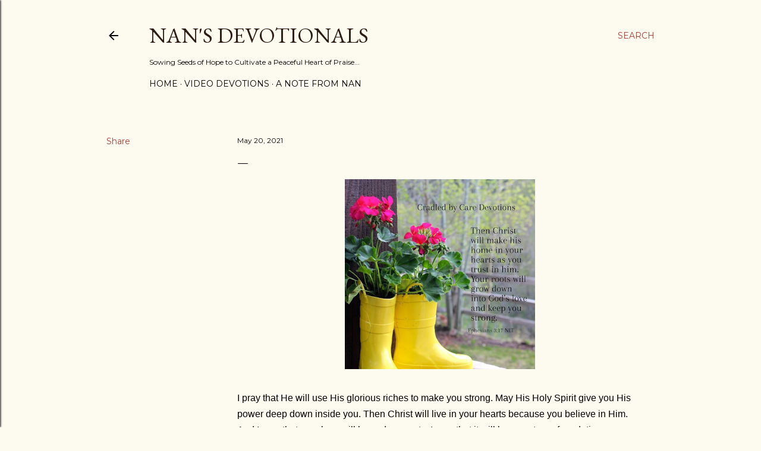

--- FILE ---
content_type: text/html; charset=UTF-8
request_url: http://www.nansdevotionals.com/b/stats?style=BLACK_TRANSPARENT&timeRange=ALL_TIME&token=APq4FmA4iXUsA9tMX0kBJy1xB2imUhOKjbxtfPPEmBmxJ_nBUFxVyqtPqscIE6ArLcGeAcPguiMG5BwjRYTQcVpTXyJvW0twcw
body_size: 264
content:
{"total":1509473,"sparklineOptions":{"backgroundColor":{"fillOpacity":0.1,"fill":"#000000"},"series":[{"areaOpacity":0.3,"color":"#202020"}]},"sparklineData":[[0,39],[1,42],[2,43],[3,38],[4,100],[5,28],[6,44],[7,44],[8,47],[9,56],[10,72],[11,51],[12,46],[13,39],[14,42],[15,44],[16,44],[17,43],[18,37],[19,22],[20,28],[21,22],[22,14],[23,16],[24,27],[25,18],[26,21],[27,20],[28,25],[29,51]],"nextTickMs":11428}

--- FILE ---
content_type: text/html; charset=utf-8
request_url: https://www.google.com/recaptcha/api2/aframe
body_size: 266
content:
<!DOCTYPE HTML><html><head><meta http-equiv="content-type" content="text/html; charset=UTF-8"></head><body><script nonce="czyMQah7yf6BuOzkV53Wgg">/** Anti-fraud and anti-abuse applications only. See google.com/recaptcha */ try{var clients={'sodar':'https://pagead2.googlesyndication.com/pagead/sodar?'};window.addEventListener("message",function(a){try{if(a.source===window.parent){var b=JSON.parse(a.data);var c=clients[b['id']];if(c){var d=document.createElement('img');d.src=c+b['params']+'&rc='+(localStorage.getItem("rc::a")?sessionStorage.getItem("rc::b"):"");window.document.body.appendChild(d);sessionStorage.setItem("rc::e",parseInt(sessionStorage.getItem("rc::e")||0)+1);localStorage.setItem("rc::h",'1768972771828');}}}catch(b){}});window.parent.postMessage("_grecaptcha_ready", "*");}catch(b){}</script></body></html>